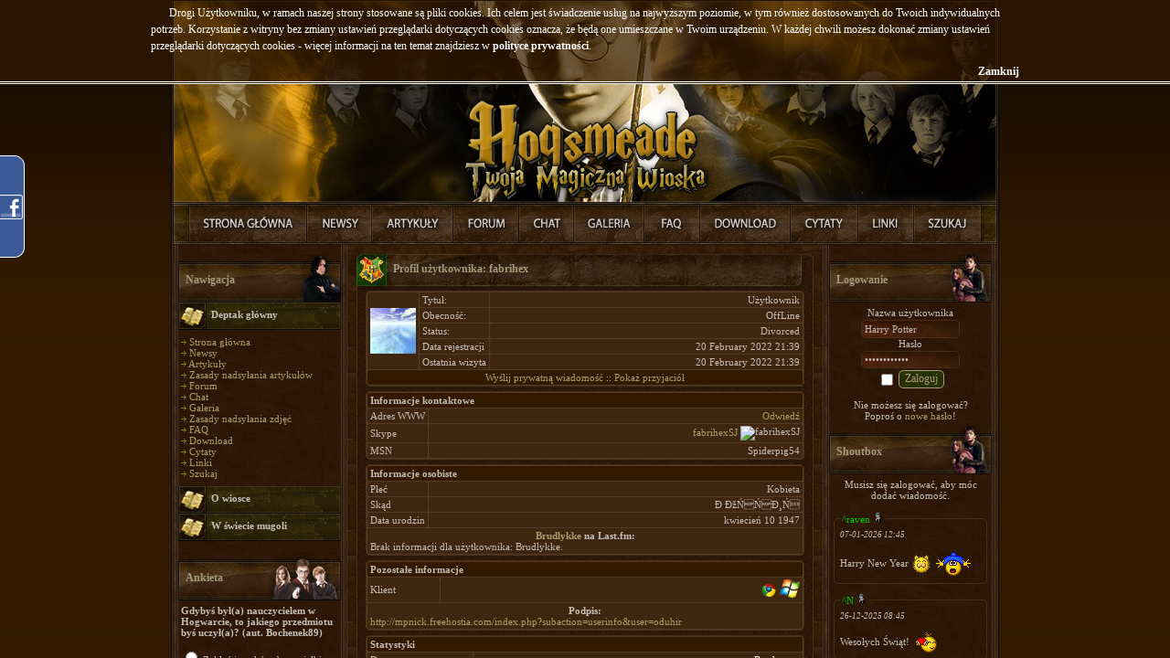

--- FILE ---
content_type: text/html; charset=iso-8859-2
request_url: http://hogsmeade.pl/profile.php?lookup=67157
body_size: 10274
content:
<!DOCTYPE html PUBLIC '-//W3C//DTD XHTML 1.0 Transitional//EN' 'http://www.w3.org/TR/xhtml1/DTD/xhtml1-transitional.dtd'>
<html xmlns='http://www.w3.org/1999/xhtml'
	xmlns:fb='http://ogp.me/ns/fb#'
	xml:lang='pl'
	lang='pl'>
<head>
<title>Profil użytkownika: fabrihex - Harry Potter - Hogsmeade, Twoja Magiczna Wioska</title>
<meta http-equiv='pragma' content='no-cache' />
<meta http-equiv='content-type' content='text/html; charset=iso-8859-2' />
<meta http-equiv='content-language' content='pl' />
<meta name='description' content='Jeden z najlepszych polskich serwisów poświęconych wszelkim przejawom Potteromanii, tworzony przez ludzi zauroczonych powieścią J.K. Rowling o młodym czarodzieju, Harrym Potterze. Istnieje po to by dać fanom możliwość wypowiadania się i poczucie wspólnoty, oraz informować ich o wszelkich nowościach związanych z Harrym.' />
<meta name='keywords' content='harry potter, zakon feniksa, deathly hallows, książę półkrwi, więzień azkabanu, czara ognia, kamień filozoficzny, filozoficzny, komnata tajemic, hogsmeade, hogwart, daniel radcliffe, emma watson, rupert grint, artykuły, forum, galeria, filmy, gry, książki, 7, tom, część,' />
<meta name='verify-v1' content='lrRXSS0/fWd+ncr+SzSxxeg73zxVIFVNtVjmhkVAjtY=' />
<meta name='robots' content='INDEX,FOLLOW' />
<meta name='robots' content='ARCHIVE' />
<meta name='revisit-after' content='1 Day' />
<meta name='distribution' content='Global' />
<meta name='rating' content='General' />
<meta name='resource-type' content='document' />
<meta property="og:title" content="Profil użytkownika: fabrihex - Harry Potter - Hogsmeade, Twoja Magiczna Wioska" />
<meta property="og:type" content="book" />
<meta property="og:url" content="http://hogsmeade.pl/profile.php?lookup=67157" />
<meta property="og:image" content="http://hogsmeade.pl/images/og.png"/>
<meta property="og:site_name" content="Hogsmeade"/>
<meta property="og:app_id" content="337792433684"/>
<link rel='stylesheet' href='themes/Hogsmeade/styles.css' type='text/css' media='screen' />
<link type='text/css' rel='stylesheet' media='all' href='includes/chat/chat.css' />
<link type='text/css' rel='stylesheet' media='all' href='includes/chat/screen.css' />
<!--[if lte IE 7]>
<link type='text/css' rel='stylesheet' media='all' href='includes/chat/screen_ie.css' />
<![endif]-->
<link rel='shortcut icon' href='images/favicon.ico' type='image/x-icon' />
<link rel='icon' href='images/favicon.ico' type='image/x-icon' />
<link rel='alternate' type='application/rss+xml' title='RSS' href='feed.php' />

<script type="text/javascript" src="includes/jquery.min.js"></script>
<script type="text/javascript" src="includes/chili-1.7.pack.js"></script>
<script type="text/javascript" src="includes/jquery.lightbox/scripts/jquery.lightbox.min.js"></script>
<script type="text/javascript" src="includes/jquery.easing.js"></script>
<script type="text/javascript" src="includes/jquery.dimensions.js"></script>
<script type="text/javascript" src="includes/jquery.accordion.js"></script>
<script type="text/javascript" src="includes/jquery.cookie.js"></script>
<script type="text/javascript">
var path = "";
if(jQuery.browser.mozilla || jQuery.browser.opera) {
	document.write("<link rel=\"stylesheet\" href=\"themes/Hogsmeade/mozfix.css\" type=\"text/css\" media=\"screen\" />");
}

var locale = {};
locale.input = "Harry Potter";

locale.notification = {};
locale.notification.denied = "Niestety Twoja przegljądarka nie jest kompatybilna z systemem powiadomień.";
locale.notification.error = "Powiadomienia zostały zablokowane w Twojej przeglądarce\nnależy je odblokować manualnie w ustawieniach.";
locale.notification.addon = "Aby móc korzystsać z powiadomień w Twojej przeglądarce\nmusisz pobrać odpowiedni dodatek.\n\nKliknij OK, aby przejść do strony instalacji dodatku.";

locale.refresh = {};
locale.refresh.error = "Błąd odświeżania";

locale.lightbox = {};
locale.lightbox.image = "Zdjęcie";
locale.lightbox.of = "z";
locale.lightbox.close = "Zamknij";
locale.lightbox.closeInfo = "Możesz również kliknąć gdziekolwiek poza obrazkiem by zamknąć to okno.";
locale.lightbox.download = "Pokaż";

locale.status = {};
locale.status.saved = "Zapisano."
locale.status.saving = "Zapisywanie...";

locale.shoutbox = {};
locale.shoutbox.clear = "Wyczyść";
locale.shoutbox.cancel = "Anuluj";
locale.shoutbox.notification = "pisze";

locale.shoutbox.confirm = {}
locale.shoutbox.confirm.delete = "Czy na pewno chcesz usunąć tą wiadomość?";
locale.shoutbox.confirm.ban = "Czy na pewno chcesz zbanować tego użytkownika?";
locale.shoutbox.confirm.unban = "Czy na pewno chcesz odbanować tego użytkownika?";

locale.shoutbox.error = {};
locale.shoutbox.error.message = "Nie wpisano wiadomości!";
locale.shoutbox.error.nick = "Nie wpisano nicku!";
locale.shoutbox.error.both = "Nie wpisano nicku i wiadomości!";
locale.shoutbox.error.generic = "Bďż˝ďż˝d dodawania";

var refresh = {};

refresh.shoutbox = "infusions/shoutbox_panel/shoutbox_result.php";
refresh.onlineList = "infusions/online_users_panel/online_users_result.php";
refresh.friendList = "infusions/user_info_panel/user_info_result.php";
refresh.threads = "infusions/forum_threads_list_panel/forum_threads_list_result.php";

refresh.timeout = {};
refresh.timeout.shoutbox = 30000;
refresh.timeout.onlineList = 90000;
refresh.timeout.friendList = ( refresh.timeout.onlineList / 3 );

refresh.data = {};
refresh.data.shoutbox = -1;

refresh.force = {};
refresh.force.shoutbox = false;

refresh.user = 0;
</script><script type="text/javascript" src="includes/jquery.onload.js"></script>
<script type="text/javascript" src="includes/advertisment.js"></script>
<script type="text/javascript" src="includes/cookies.js"></script>
<script type="text/javascript" src="includes/jscript.js"></script>
<script type="text/javascript" src="includes/player.js"></script>
</head>
<body>
<div id="fb-root"></div>
<script type="text/javascript"><!--
	var _gaq = _gaq || [];
	_gaq.push(['_setAccount', 'UA-7554140-2']);
	_gaq.push(['_setDomainName', '.hogsmeade.pl']);
	_gaq.push(['_trackPageview']);

	window.fbAsyncInit = function() {
		FB.init({
			appId	: '124609867737303',
			status	: true, 
			cookie	: true,
			xfbml	: true,
			oauth	: true
		});
	};

	(function() {
		var ga = document.createElement('script'); ga.type = 'text/javascript'; ga.async = true;
		ga.src = 'http://google-analytics.com/ga.js';
		var s = document.getElementsByTagName('script')[0]; s.parentNode.insertBefore(ga, s);

		var js = document.createElement('script'); js.type = 'text/javascript'; js.async = true; js.id = 'facebook-jssdk';
		js.src = 'http://connect.facebook.net/pl_PL/all.js';
		s = document.getElementsByTagName('script')[0]; s.parentNode.insertBefore(js, s);
	})();
--></script>
<div id="wrapper">
	<div class="facebook">
		<div style="color:white; padding:10px 35px 0 5px;">
			<div style="background-color:white; width:190px;">
				<fb:like-box href="http://www.facebook.com/HogsmeadePL" width="190" height="355" connections="12" show_faces="true" stream="false" header="false"></fb:like-box>
			</div>
			<div style="font-size:8px; padding-left:10px"><a href="https://www.facebook.com/HogsmeadePL">Hogsmeade.pl</a> na Facebook</div>
		</div>
	</div><table cellspacing='0' cellpadding='0' width='906' class='center outer-border'>
<tr>
<td>
<table cellpadding='0' cellspacing='0' width='100%'>
<tr>
<td class='header' valign='top'>
<img src="themes/Hogsmeade/images/blank.gif" width="904" height="220" usemap="#map" />
<map name='map' id='map'>
<area shape='rect' coords='0,0,904,220' href='http://hogsmeade.pl/' alt='Harry Potter - Hogsmeade, Twoja Magiczna Wioska' />
</map>
</td>
</tr>
<tr>
<td><a href="index.php" title="Strona Główna" onmouseover="h_1.src='themes/Hogsmeade/images/naglowek/mouseover/link1.jpg'" onmouseout="h_1.src='themes/Hogsmeade/images/naglowek/link1.jpg'"><img src="themes/Hogsmeade/images/naglowek/link1.jpg" name="h_1" alt="Strona Główna" /></a><a href="news.php" title="Nowości" onmouseover="h_2.src='themes/Hogsmeade/images/naglowek/mouseover/link2.jpg'" onmouseout="h_2.src='themes/Hogsmeade/images/naglowek/link2.jpg'"><img src="themes/Hogsmeade/images/naglowek/link2.jpg" name="h_2" alt="Nowości" /></a><a href="articles.php" title="Artykuły" onmouseover="h_3.src='themes/Hogsmeade/images/naglowek/mouseover/link3.jpg'" onmouseout="h_3.src='themes/Hogsmeade/images/naglowek/link3.jpg'"><img src="themes/Hogsmeade/images/naglowek/link3.jpg" name="h_3" alt="Artykuły" /></a><a href="forum/index.php" title="Forum" onmouseover="h_4.src='themes/Hogsmeade/images/naglowek/mouseover/link4.jpg'" onmouseout="h_4.src='themes/Hogsmeade/images/naglowek/link4.jpg'"><img src="themes/Hogsmeade/images/naglowek/link4.jpg" name="h_4" alt="Forum" /></a><a href="chat.php" title="Chat" onmouseover="h_5.src='themes/Hogsmeade/images/naglowek/mouseover/link5.jpg'" onmouseout="h_5.src='themes/Hogsmeade/images/naglowek/link5.jpg'"><img src="themes/Hogsmeade/images/naglowek/link5.jpg" name="h_5" alt="Chat" /></a><a href="photogallery.php" title="Galeria" onmouseover="h_6.src='themes/Hogsmeade/images/naglowek/mouseover/link6.jpg'" onmouseout="h_6.src='themes/Hogsmeade/images/naglowek/link6.jpg'"><img src="themes/Hogsmeade/images/naglowek/link6.jpg" name="h_6" alt="Galeria" /></a><a href="faq.php" title="FAQ" onmouseover="h_10.src='themes/Hogsmeade/images/naglowek/mouseover/link10.jpg'" onmouseout="h_10.src='themes/Hogsmeade/images/naglowek/link10.jpg'"><img src="themes/Hogsmeade/images/naglowek/link10.jpg" name="h_10" alt="FAQ" /></a><a href="downloads.php" title="Download" onmouseover="h_7.src='themes/Hogsmeade/images/naglowek/mouseover/link7.jpg'" onmouseout="h_7.src='themes/Hogsmeade/images/naglowek/link7.jpg'"><img src="themes/Hogsmeade/images/naglowek/link7.jpg" name="h_7" alt="Download" /></a><a href="quotes.php" title="Cytaty" onmouseover="h_8.src='themes/Hogsmeade/images/naglowek/mouseover/link8.jpg'" onmouseout="h_8.src='themes/Hogsmeade/images/naglowek/link8.jpg'"><img src="themes/Hogsmeade/images/naglowek/link8.jpg" name="h_8" alt="Cytaty" /></a><a href="weblinks.php" title="Linki" onmouseover="h_9.src='themes/Hogsmeade/images/naglowek/mouseover/link9.jpg'" onmouseout="h_9.src='themes/Hogsmeade/images/naglowek/link9.jpg'"><img src="themes/Hogsmeade/images/naglowek/link9.jpg" name="h_9" alt="Linki" /></a><a href="search.php" title="Szukaj" onmouseover="h_11.src='themes/Hogsmeade/images/naglowek/mouseover/link11.jpg'" onmouseout="h_11.src='themes/Hogsmeade/images/naglowek/link11.jpg'"><img src="themes/Hogsmeade/images/naglowek/link11.jpg" name="h_11" alt="Szukaj" /></a></td>
</tr>
</table>
<table cellpadding='0' cellspacing='0' width='100%' class='side-both'>
<tr>
<td class='side-border-left' valign='top'><table cellpadding='0' cellspacing='0' width='100%' id='belka_1'>
<tr>
<td class='scapmain scap4'>
Nawigacja</td>
</tr>
<tr>
<td class='side-body'>
<div id='Navigation'>
<div class='side-label nav-label'>Deptak główny</div>
<ul>
<li><img src='themes/Hogsmeade/images/bullet.gif' alt='&raquo;' style='padding-bottom: 1px;' /> <a href='index.php' class='side'>Strona główna</a></li>
<li><img src='themes/Hogsmeade/images/bullet.gif' alt='&raquo;' style='padding-bottom: 1px;' /> <a href='news.php' class='side'>Newsy</a></li>
<li><img src='themes/Hogsmeade/images/bullet.gif' alt='&raquo;' style='padding-bottom: 1px;' /> <a href='articles.php' class='side'>Artykuły</a></li>
<li><img src='themes/Hogsmeade/images/bullet.gif' alt='&raquo;' style='padding-bottom: 1px;' /> <a href='viewpage.php?page_id=22' class='side'>Zasady nadsyłania artykułów</a></li>
<li><img src='themes/Hogsmeade/images/bullet.gif' alt='&raquo;' style='padding-bottom: 1px;' /> <a href='forum/index.php' class='side'>Forum</a></li>
<li><img src='themes/Hogsmeade/images/bullet.gif' alt='&raquo;' style='padding-bottom: 1px;' /> <a href='chat.php' class='side'>Chat</a></li>
<li><img src='themes/Hogsmeade/images/bullet.gif' alt='&raquo;' style='padding-bottom: 1px;' /> <a href='photogallery.php' class='side'>Galeria</a></li>
<li><img src='themes/Hogsmeade/images/bullet.gif' alt='&raquo;' style='padding-bottom: 1px;' /> <a href='viewpage.php?page_id=21' class='side'>Zasady nadsyłania zdjęć</a></li>
<li><img src='themes/Hogsmeade/images/bullet.gif' alt='&raquo;' style='padding-bottom: 1px;' /> <a href='faq.php' class='side'>FAQ</a></li>
<li><img src='themes/Hogsmeade/images/bullet.gif' alt='&raquo;' style='padding-bottom: 1px;' /> <a href='downloads.php' class='side'>Download</a></li>
<li><img src='themes/Hogsmeade/images/bullet.gif' alt='&raquo;' style='padding-bottom: 1px;' /> <a href='quotes.php' class='side'>Cytaty</a></li>
<li><img src='themes/Hogsmeade/images/bullet.gif' alt='&raquo;' style='padding-bottom: 1px;' /> <a href='weblinks.php' class='side'>Linki</a></li>
<li><img src='themes/Hogsmeade/images/bullet.gif' alt='&raquo;' style='padding-bottom: 1px;' /> <a href='search.php' class='side'>Szukaj</a></li>
</ul>
<div class='side-label'>O wiosce</div>
<ul>
<li><img src='themes/Hogsmeade/images/bullet.gif' alt='&raquo;' style='padding-bottom: 1px;' /> <a href='viewpage.php?page_id=1' class='side'>Regulamin</a></li>
<li><img src='themes/Hogsmeade/images/bullet.gif' alt='&raquo;' style='padding-bottom: 1px;' /> <a href='blog.php?readmore=13' class='side'>Odpracowywanie ostrzeżeń</a></li>
<li><img src='themes/Hogsmeade/images/bullet.gif' alt='&raquo;' style='padding-bottom: 1px;' /> <a href='team.php' class='side'>Redakcja</a></li>
<li><img src='themes/Hogsmeade/images/bullet.gif' alt='&raquo;' style='padding-bottom: 1px;' /> <a href='rangs.php' class='side'>Rangi</a></li>
<li><img src='themes/Hogsmeade/images/bullet.gif' alt='&raquo;' style='padding-bottom: 1px;' /> <a href='members.php' class='side'>Lista użytkowników</a></li>
<li><img src='themes/Hogsmeade/images/bullet.gif' alt='&raquo;' style='padding-bottom: 1px;' /> <a href='members.php?show=top' class='side'>Ranking użytkowników</a></li>
<li><img src='themes/Hogsmeade/images/bullet.gif' alt='&raquo;' style='padding-bottom: 1px;' /> <a href='hat.php' class='side'>Tiara przydziału</a></li>
<li><img src='themes/Hogsmeade/images/bullet.gif' alt='&raquo;' style='padding-bottom: 1px;' /> <a href='house.php' class='side'>Domy</a></li>
<li><img src='themes/Hogsmeade/images/bullet.gif' alt='&raquo;' style='padding-bottom: 1px;' /> <a href='viewpage.php?page_id=5' class='side'>Statystyki</a></li>
<li><img src='themes/Hogsmeade/images/bullet.gif' alt='&raquo;' style='padding-bottom: 1px;' /> <a href='viewpage.php?page_id=16' class='side'>Reklama na Hogsmeade</a></li>
<li><img src='themes/Hogsmeade/images/bullet.gif' alt='&raquo;' style='padding-bottom: 1px;' /> <a href='contact.php' class='side'>Napisz do nas!</a></li>
</ul>
<div class='side-label'>W świecie mugoli</div>
<ul>
<li><img src='themes/Hogsmeade/images/bullet.gif' alt='&raquo;' style='padding-bottom: 1px;' /> <a href='viewpage.php?page_id=4' class='side'>Minicity</a></li>
<li><img src='themes/Hogsmeade/images/bullet.gif' alt='&raquo;' style='padding-bottom: 1px;' /> <a href='http://lastfm.pl/group/Hogsmeade' target='_blank' class='side'>Grupa Last.fm</a></li>
<li><img src='themes/Hogsmeade/images/bullet.gif' alt='&raquo;' style='padding-bottom: 1px;' /> <a href="https://www.facebook.com/HogsmeadePL" target='_blank' class='side'>Hogsbook</a></li>
<li><img src='themes/Hogsmeade/images/bullet.gif' alt='&raquo;' style='padding-bottom: 1px;' /> <a href='http://hogsmeade.soup.io' target='_blank' class='side'>Kociołek Hogsmeade</a></li>
</ul>
</div>
</td>
</tr>
</table>
<table cellpadding='0' cellspacing='0' width='100%' id='belka_2'>
<tr>
<td class='scapmain scap1'>
Ankieta</td>
</tr>
<tr>
<td class='side-body'>
<div id='vote_box'>
<strong>Gdybyś był(a) nauczycielem w Hogwarcie, to jakiego przedmiotu byś uczył(a)? (aut. Bochenek89)</strong><br /><br />
<label><input type='radio' class='vote_option' value='0' /> Zaklęć i uroków, bo uwielbiam wymachiwać różdżką, to podstawa magii</label><br /><br />
<label><input type='radio' class='vote_option' value='1' /> Transmutacji, bo zmienianie rzeczy w coś innego jest fascynujące</label><br /><br />
<label><input type='radio' class='vote_option' value='2' /> Eliksirów, bo mieszanie składników w kociołkach to sztuka, którą potrafi niewielu!</label><br /><br />
<label><input type='radio' class='vote_option' value='3' /> Zielarstwa, bo mam dryg do natury</label><br /><br />
<label><input type='radio' class='vote_option' value='4' /> Obrony przed czarna magią, bo umiejętność ochrony przed niebezpieczeństwem jest najważniejsza</label><br /><br />
<label><input type='radio' class='vote_option' value='5' /> Opieki nad magicznymi stworzeniami, bo kocham wszelkie zwierzątka</label><br /><br />
<label><input type='radio' class='vote_option' value='6' /> Wróżbiarstwa, bo mam mocno rozwinięte wewnętrzne oko</label><br /><br />
<label><input type='radio' class='vote_option' value='7' /> Historii magii, bo z minionych zdarzeń można się tyle dowiedzieć</label><br /><br />
<label><input type='radio' class='vote_option' value='8' /> Latania na miotłach, bo mam smykałkę do sportu</label><br /><br />
<label><input type='radio' class='vote_option' value='9' /> Mugoloznawstwa, bo niemagiczny świat również jest ciekawy</label><br /><br />
<div style='text-align:center'>
<input type='hidden' id='vote_poll' value='35' />
Musisz się zalogować, aby móc zagłosować.</div>
</div>
</td>
</tr>
</table>
<table cellpadding='0' cellspacing='0' width='100%' id='belka_3'>
<tr>
<td class='scapmain scap3'>
Ostatnie artykuły</td>
</tr>
<tr>
<td class='side-body'>
<img src='themes/Hogsmeade/images/bullet.gif' alt='&raquo;' style='padding-bottom: 1px;' /> <a id="Article" rel="Article579" class="shclick" title='Przedmioty magiczne, z którymi się jeszcze nie spotkaliście cz.3' class='side'>Przedmioty magiczne,...</a><br />
<div id="Article579" style="display:none;">
<hr class="side-hr" />
<p align="center"><b>Opis</b>:</p>
Przedmioty magiczne, z którymi się jeszcze nie spotkaliście cz.3<br />
<br />
<p align="center"><a href="articles.php?article_id=579">&raquo; Czytaj... &laquo;</a></p>
<hr class="side-hr" />
</div>
<img src='themes/Hogsmeade/images/bullet.gif' alt='&raquo;' style='padding-bottom: 1px;' /> <a id="Article" rel="Article578" class="shclick" title='PotterCon subiektywnie, czyli Newswoman w akcji' class='side'>PotterCon subiektywn...</a><br />
<div id="Article578" style="display:none;">
<hr class="side-hr" />
<p align="center"><b>Opis</b>:</p>
Relacja z pierwszego w Polsce konwentu &quot;Harry&#39;ego Pottera&quot;, który odbył się w Bydgoszczy w dniach 1-2 sierpnia 2015 roku<br />
<br />
<p align="center"><a href="articles.php?article_id=578">&raquo; Czytaj... &laquo;</a></p>
<hr class="side-hr" />
</div>
<img src='themes/Hogsmeade/images/bullet.gif' alt='&raquo;' style='padding-bottom: 1px;' /> <a id="Article" rel="Article576" class="shclick" title='Czarodziej nie wielbłąd, napić się musi&#8230;' class='side'>Czarodziej nie wielb...</a><br />
<div id="Article576" style="display:none;">
<hr class="side-hr" />
<p align="center"><b>Opis</b>:</p>
Artykuł o alkoholowych predyspozycjach poszczególnych bohaterów serii HP. Mowa także w dużym stopniu o uzależnieniu od wysokoprocentowych trunków. <br />
<br />
<p align="center"><a href="articles.php?article_id=576">&raquo; Czytaj... &laquo;</a></p>
<hr class="side-hr" />
</div>
<img src='themes/Hogsmeade/images/bullet.gif' alt='&raquo;' style='padding-bottom: 1px;' /> <a id="Article" rel="Article575" class="shclick" title='Koty' class='side'>Koty</a><br />
<div id="Article575" style="display:none;">
<hr class="side-hr" />
<p align="center"><b>Opis</b>:</p>
Krótko o kotach ogólnie i o kotach w serii &quot;Harry Potter&quot;<br />
<br />
<p align="center"><a href="articles.php?article_id=575">&raquo; Czytaj... &laquo;</a></p>
<hr class="side-hr" />
</div>
<img src='themes/Hogsmeade/images/bullet.gif' alt='&raquo;' style='padding-bottom: 1px;' /> <a id="Article" rel="Article574" class="shclick" title='HP i Kamień Filozoficzny' class='side'>HP i Kamień Filozofi...</a><br />
<div id="Article574" style="display:none;">
<hr class="side-hr" />
<p align="center"><b>Opis</b>:</p>
Nowe informacje ujawnione przez J.K. Rowling na portalu Pottermore na temat wszystkich tych elementów magicznego świata, które związane są z Hogwartem.<br />
<br />
<p align="center"><a href="articles.php?article_id=574">&raquo; Czytaj... &laquo;</a></p>
<hr class="side-hr" />
</div>
</td>
</tr>
</table>
<table cellpadding='0' cellspacing='0' width='100%' id='belka_4'>
<tr>
<td class='scapmain scap5'>
Losowy cytat</td>
</tr>
<tr>
<td class='side-body'>
<img src="themes/Hogsmeade/images/side_off.jpg" id="prebox" rel="box_quote" class='side-coll-img quote-panel' style='cursor:pointer;' />
<div class="side-coll quote-panel" title="Z okładki">Z okładki</div>
<div id="box_quote">
<div style="font-weight: bold; text-align: center;">Z okładki</div>
<i>Jeśli sądzisz, że w dobie komputerów sztuka czytania zanikła, zwłaszcza wśród dzieci, to niezawodny znak, że jesteś MUGOLEM!  ;]</i><hr class="side-hr" />
</div>
<div align="center">[<a href="quotes.php">Więcej cytatów</a>]<br />
[<a href="quotes.php?cat_id=2#49">...Z tej kategorii</a>]</div>
</td>
</tr>
</table>
</td><td class='main-bg' valign='top'><a id='content' name='content'></a>
<table cellpadding='0' cellspacing='0' width='100%'>
<tr>
<td class='capmain'>
Profil użytkownika: fabrihex</td>
</tr>
<tr>
<td class='main-body'>
<table cellpadding='0' cellspacing='1' width='480' class='tbl-border center'>
<tr>
<td rowspan='5' width='1%' class='tbl'><img src='images/avatars/90[67157].gif' alt='' /></td>
<td width='1%' class='tbl1' style='white-space:nowrap'>Tytuł:</td>
<td align='right' class='tbl1'>Użytkownik</td>
</tr>
<tr>
<td width='1%' class='tbl1' style='white-space:nowrap'>Obecność:</td>
<td align='right' class='tbl1'>OffLine</td>
</tr>
<tr>
<td width='1%' class='tbl1' style='white-space:nowrap'>Status:</td>
<td align='right' class='tbl1'>Divorced</td>
</tr>
<tr>
<td width='1%' class='tbl1' style='white-space:nowrap'>Data rejestracji</td>
<td align='right' class='tbl1'>20 February 2022 21:39</td>
</tr>
<tr>
<td width='1%' class='tbl1' style='white-space:nowrap'>Ostatnia wizyta</td>
<td align='right' class='tbl1'>20 February 2022 21:39</td>
</tr>
<tr>
<td colspan='3' class='tbl2' style='text-align:center;white-space:nowrap'>
<a href='messages.php?msg_send=67157' title='Wyślij prywatną wiadomość'>Wyślij prywatną wiadomość</a> :: <a href="profile.php?lookup=67157&amp;show=friends">Pokaż przyjaciół</a>
</td>
</tr>
</table>
<div style='margin:5px'></div>
<div style='margin:5px'></div>
<table cellpadding='0' cellspacing='1' width='480' class='tbl-border center'>
<tr>
<td colspan='2' class='tbl2'><strong>Informacje kontaktowe</strong></td>
</tr>
<tr>
<td width='1%' class='tbl1' style='white-space:nowrap'>Adres WWW</td>
<td align='right' class='tbl1'><a href='http://www.epagneul.ru/member.php?u=13975' title='http://www.epagneul.ru/member.php?u=13975' target='_blank'>Odwiedź</a>
</td>
</tr>
<tr>
<td width='1%' class='tbl1' style='white-space:nowrap'>Skype</td>
<td align='right' class='tbl1'><a href='callto://fabrihexSJ' title='Skype fabrihexSJ'>fabrihexSJ</a>&nbsp;<img style='vertical-align:middle;border:none' src="https://mystatus.skype.com/smallicon/fabrihexSJ" alt='fabrihexSJ' /></td>
</tr>
<tr>
<td width='1%' class='tbl1' style='white-space:nowrap'>MSN</td>
<td align='right' class='tbl1'>Spiderpig54</td>
</tr>
</table>
<div style='margin:5px'></div>
<table cellpadding='0' cellspacing='1' width='480' class='tbl-border center'>
<tr>
<td colspan='2' class='tbl2'><strong>Informacje osobiste</strong></td>
</tr>
<tr>
<td width='1%' class='tbl1' style='white-space:nowrap'>Płeć</td>
<td align='right' class='tbl1'>Kobieta</td>
</tr>
<tr>
<td width='1%' class='tbl1' style='white-space:nowrap'>Skąd</td>
<td align='right' class='tbl1'>Đ ĐžŃŃĐ¸Ń</td>
</tr>
<tr>
<td width='1%' class='tbl1' style='white-space:nowrap'>Data urodzin</td>
<td align='right' class='tbl1'>kwiecień 10 1947</td>
</tr>
<tr>
<td width='1%' class='tbl1' colspan='2'>
<div style='text-align: center; font-weight: bold;'><a href='http://lastfm.pl/user/Brudlykke' target='_blank'>Brudlykke</a> na Last.fm:</div>
Brak informacji dla użytkownika: Brudlykke.</td>
</tr>
</table>
<div style='margin:5px'></div>
<table cellpadding='0' cellspacing='1' width='480' class='tbl-border center'>
<tr>
<td colspan='2' class='tbl2'><strong>Pozostałe informacje</strong></td>
</tr>
<tr>
<td width='1%' class='tbl1' style='white-space:nowrap'>Klient</td>
<td align='right' class='tbl1'><img src="images/useragent/icon_chrome.png" title="Chrome 90.0.4430.85" /> <img src="images/useragent/icon_win_7.png" title="Windows 7" /></td>
</tr>
<tr>
<td width='1%' class='tbl1' colspan='2'><div style='text-align: center; font-weight: bold;'>Podpis:</div>
<a href='http://mpnick.freehostia.com/index.php?subaction=userinfo&user=oduhir' target='_blank' title='http://mpnick.freehostia.com/index.php?subaction=userinfo&user=oduhir'>http://mpnick.freehostia.com/index.php?subaction=userinfo&user=oduhir</a></td>
</tr>
</table>
<div style='margin:5px'></div>
<table cellpadding='0' cellspacing='1' width='480' class='tbl-border center'>
<tr>
<td colspan='2' class='tbl2'><strong>Statystyki</strong></td>
</tr>
<tr>
<td width='1%' class='tbl1' style='white-space:nowrap'>Dom</td>
<td align='right' class='tbl1'><span style="color: white;">Bezdomny</span></td>
</tr>
<tr>
<td width='1%' class='tbl1' style='white-space:nowrap'>Ranga</td>
<td align='right' class='tbl1'>Mugol</td>
</tr>
<tr>
<td width='1%' class='tbl1' style='white-space:nowrap'>Punkty</td>
<td align='right' class='tbl1'>0</td>
</tr>
<tr>
<td width='1%' class='tbl1' style='white-space:nowrap'>Nadesłanych newsów</td>
<td align='right' class='tbl1'>0</td>
</tr>
<tr>
<td width='1%' class='tbl1' style='white-space:nowrap'>Nadesłanych artykułów</td>
<td align='right' class='tbl1'>0</td>
</tr>
<tr>
<td width='1%' class='tbl1' style='white-space:nowrap'>Nadesłanych zdjęć</td>
<td align='right' class='tbl1'>0</td>
</tr>
<tr>
<td width='1%' class='tbl1' style='white-space:nowrap'>Nadesłanych plików</td>
<td align='right' class='tbl1'>0</td>
</tr>
<tr>
<td width='1%' class='tbl1' style='white-space:nowrap'>Nadesłanych cytatów</td>
<td align='right' class='tbl1'>0</td>
</tr>
<tr>
<td width='1%' class='tbl1' style='white-space:nowrap'>Nadesłanych linków</td>
<td align='right' class='tbl1'>0</td>
</tr>
<tr>
<td width='1%' class='tbl1' style='white-space:nowrap'>Tematów na forum</td>
<td align='right' class='tbl1'>0</td>
</tr>
<tr>
<td width='1%' class='tbl1' style='white-space:nowrap'>Postów na forum</td>
<td align='right' class='tbl1'>0</td>
</tr>
<tr>
<td width='1%' class='tbl1' style='white-space:nowrap'>Postów w shoutboksie</td>
<td align='right' class='tbl1'>0</td>
</tr>
<tr>
<td width='1%' class='tbl1' style='white-space:nowrap'>Komentarzy</td>
<td align='right' class='tbl1'>0</td>
</tr>
<tr>
<td width='1%' class='tbl1' style='white-space:nowrap'>Oceny</td>
<td align='right' class='tbl1'>
<b>Ogółem</b>: 0 (<a class="shclick" onclick="javascript:show_hide('Ratings_67157', 'RatingsMenu_67157', 'rozwiń', 'zwiń');" id="RatingsMenu_67157" class="small2">rozwiń</a>)<br />
<div id="Ratings_67157">
Wybitny: 0<br />
Powyżej oczekiwań: 0<br />
Zadowalający: 0<br />
Nędzny: 0<br />
Okropny: 0<br />
</div>
<script type="text/javascript">show_hide('Ratings_67157');</script>
</td>
</tr>
<tr>
<td width='1%' class='tbl1' style='white-space:nowrap'>Medale</td>
<td align='right' class='tbl1'><i>Brak</i></td>
</tr>
</table>
</td>
</tr>
<tr>
<td class='capmain-footer'>Harry Potter - Hogsmeade, Twoja Magiczna Wioska</td>
</tr>
</table>
</td><td class='side-border-right' valign='top'><table cellpadding='0' cellspacing='0' width='100%' id='belka_5'>
<tr>
<td class='scapmain scap6'>
Logowanie</td>
</tr>
<tr>
<td class='side-body'>
<div style='text-align:center'>
<form name='loginform' method='post' action='login.php?log=in'>
Nazwa użytkownika<br />
<input type='text' name='user_name' value='Harry Potter' class='textbox' style='width:100px' /><br />
Hasło<br />
<input type='password' name='user_pass' value='Harry Potter' class='textbox' style='width:100px' /><br />
<input type='checkbox' name='remember_me' value='y' title='Zapamiętaj mnie' style='vertical-align:middle;' />
<input type='submit' name='login' value='Zaloguj' class='button' /><br />
</form>
<br />
Nie możesz się zalogować?<br />
Poproś o <a href='lostpassword.php' class='side'>nowe hasło</a>!
</div>
</td>
</tr>
</table>
<table cellpadding='0' cellspacing='0' width='100%' id='belka_6'>
<tr>
<td class='scapmain scap6'>
Shoutbox</td>
</tr>
<tr>
<td class='side-body'>
<div style='text-align:center'>Musisz się zalogować, aby móc dodać wiadomość.</div>
<br />
<div id='shoutbox-ajax-status' style='text-align:center;display:none;'>&raquo; Odświeżanie... &laquo;</div>
<div id='shoutbox-ajax' style='width:auto;height:450px;overflow:auto;'>
<div>
<fieldset id='shout_310147' rel='13227' style='margin-bottom: 10px;'><legend style='padding: 0px 2px 0px 2px;'><a href="profile.php?lookup=13227" title="Status: troche sie swiat odletdesanszajnil" style="color: #00cc00;">^raven</a> <img src='themes/Hogsmeade/images/offline.png' alt='F' title='OffLine' />
</legend>
<span class='shoutboxdate'>07-01-2026 12:45</span><br />
<br /><div id='shoutbox_310147' style='display:none;'>Harry New Year :3:mag:</div><div class='shoutbox'>Harry New Year  <img src='images/smiley/miau.gif' alt='Kotecek' style='vertical-align: middle;' /> <img src='images/smiley/wizard.gif' alt='Czarodziej' style='vertical-align: middle;' /></div>
</fieldset>
<fieldset id='shout_310146' rel='4336' style='margin-bottom: 10px;'><legend style='padding: 0px 2px 0px 2px;'><a href="profile.php?lookup=4336" title="Status: Letnia zadyma w srodku zimy!" style="color: #00cc00;">^N</a> <img src='themes/Hogsmeade/images/offline.png' alt='F' title='OffLine' />
</legend>
<span class='shoutboxdate'>26-12-2025 08:45</span><br />
<br /><div id='shoutbox_310146' style='display:none;'>Wesołych Świąt! :heart:</div><div class='shoutbox'>Wesołych Świąt!  <img src='images/smiley/heart.gif' alt='Serce' style='vertical-align: middle;' /></div>
</fieldset>
<fieldset id='shout_310145' rel='76706' style='margin-bottom: 10px;'><legend style='padding: 0px 2px 0px 2px;'><a href="profile.php?lookup=76706" title="Status: Brak" style="color: #;">~Grande Rodent</a> <img src='themes/Hogsmeade/images/offline.png' alt='F' title='OffLine' />
</legend>
<span class='shoutboxdate'>14-09-2025 22:16</span><br />
<br /><div id='shoutbox_310145' style='display:none;'>Dzięki za linek, kiedyś pewnie wpadnę ;)</div><div class='shoutbox'>Dzięki za linek, kiedyś pewnie wpadnę  <img src='images/smiley/wink.gif' alt='Oczko' style='vertical-align: middle;' /></div>
</fieldset>
<fieldset id='shout_310144' rel='6763' style='margin-bottom: 10px;'><legend style='padding: 0px 2px 0px 2px;'><a href="profile.php?lookup=6763" title="Status: Pracujacy Student" style="color: #;">~wolverine</a> <img src='themes/Hogsmeade/images/offline.png' alt='F' title='OffLine' />
</legend>
<span class='shoutboxdate'>10-09-2025 11:11</span><br />
<br /><div id='shoutbox_310144' style='display:none;'>Discord hogsmeade: https://discord.gg/5dgsr4EwhW</div><div class='shoutbox'>Discord hogsmeade: https://discord.gg<br />/5dgsr4EwhW</div>
</fieldset>
<fieldset id='shout_310142' rel='6763' style='margin-bottom: 10px;'><legend style='padding: 0px 2px 0px 2px;'><a href="profile.php?lookup=6763" title="Status: Pracujacy Student" style="color: #;">~wolverine</a> <img src='themes/Hogsmeade/images/offline.png' alt='F' title='OffLine' />
</legend>
<span class='shoutboxdate'>04-09-2025 19:42</span><br />
<br /><div id='shoutbox_310142' style='display:none;'>:witch:</div><div class='shoutbox'> <img src='images/smiley/witch.gif' alt='Wiedźma' style='vertical-align: middle;' /></div>
</fieldset>
<fieldset id='shout_310140' rel='13227' style='margin-bottom: 10px;'><legend style='padding: 0px 2px 0px 2px;'><a href="profile.php?lookup=13227" title="Status: troche sie swiat odletdesanszajnil" style="color: #00cc00;">^raven</a> <img src='themes/Hogsmeade/images/offline.png' alt='F' title='OffLine' />
</legend>
<span class='shoutboxdate'>26-08-2025 00:43</span><br />
<br /><div id='shoutbox_310140' style='display:none;'>True :uhoh:</div><div class='shoutbox'>True  <img src='images/smiley/uhoh.gif' alt='Uh-oh!' style='vertical-align: middle;' /></div>
</fieldset>
<fieldset id='shout_310139' rel='127' style='margin-bottom: 10px;'><legend style='padding: 0px 2px 0px 2px;'><a href="profile.php?lookup=127" title="Status: Nie jem miesa, bo jestem feministka." style="color: #ff69b4;">#Ginny Evans</a> <img src='themes/Hogsmeade/images/offline.png' alt='F' title='OffLine' />
</legend>
<span class='shoutboxdate'>26-08-2025 00:41</span><br />
<br /><div id='shoutbox_310139' style='display:none;'>Troszeczke, ale i tak to byl poczatek konca</div><div class='shoutbox'>Troszeczke, ale i tak to byl poczatek konca</div>
</fieldset>
<fieldset id='shout_310138' rel='13227' style='margin-bottom: 10px;'><legend style='padding: 0px 2px 0px 2px;'><a href="profile.php?lookup=13227" title="Status: troche sie swiat odletdesanszajnil" style="color: #00cc00;">^raven</a> <img src='themes/Hogsmeade/images/offline.png' alt='F' title='OffLine' />
</legend>
<span class='shoutboxdate'>26-08-2025 00:26</span><br />
<br /><div id='shoutbox_310138' style='display:none;'>Mnie strzykalo juz wtedy, wiec to moglo byc nawet miesiac temu :] chociaz kojarzy mi sie, ze wtedy Hogs bylo w nieco jednak lepszej formie :hm:</div><div class='shoutbox'>Mnie strzykalo juz wtedy, wiec to moglo byc nawet miesiac temu  <img src='images/smiley/smiled.gif' alt='Wredny' style='vertical-align: middle;' /> chociaz kojarzy mi sie, ze wtedy Hogs bylo w nieco jednak lepszej formie  <img src='images/smiley/hm.gif' alt='Hm...' style='vertical-align: middle;' /></div>
</fieldset>
<fieldset id='shout_310137' rel='127' style='margin-bottom: 10px;'><legend style='padding: 0px 2px 0px 2px;'><a href="profile.php?lookup=127" title="Status: Nie jem miesa, bo jestem feministka." style="color: #ff69b4;">#Ginny Evans</a> <img src='themes/Hogsmeade/images/offline.png' alt='F' title='OffLine' />
</legend>
<span class='shoutboxdate'>26-08-2025 00:23</span><br />
<br /><div id='shoutbox_310137' style='display:none;'>Po strzykaniu w kregoslupie wnioskuje, ze nie :uhoh:</div><div class='shoutbox'>Po strzykaniu w kregoslupie wnioskuje, ze nie  <img src='images/smiley/uhoh.gif' alt='Uh-oh!' style='vertical-align: middle;' /></div>
</fieldset>
<fieldset id='shout_310136' rel='13227' style='margin-bottom: 10px;'><legend style='padding: 0px 2px 0px 2px;'><a href="profile.php?lookup=13227" title="Status: troche sie swiat odletdesanszajnil" style="color: #00cc00;">^raven</a> <img src='themes/Hogsmeade/images/offline.png' alt='F' title='OffLine' />
</legend>
<span class='shoutboxdate'>26-08-2025 00:20</span><br />
<br /><div id='shoutbox_310136' style='display:none;'>OMG, to nie było rok temu??!! :bigeek:</div><div class='shoutbox'>OMG, to nie było rok temu??!!  <img src='images/smiley/bigeek.gif' alt='Cooo' style='vertical-align: middle;' /></div>
</fieldset>
<fieldset id='shout_310135' rel='127' style='margin-bottom: 10px;'><legend style='padding: 0px 2px 0px 2px;'><a href="profile.php?lookup=127" title="Status: Nie jem miesa, bo jestem feministka." style="color: #ff69b4;">#Ginny Evans</a> <img src='themes/Hogsmeade/images/offline.png' alt='F' title='OffLine' />
</legend>
<span class='shoutboxdate'>26-08-2025 00:17</span><br />
<br /><div id='shoutbox_310135' style='display:none;'>jeszcze 2 lata i bedzie dekada od krakowskiego spotkania, moze z tej okazji uda sie powtorzyc x[b][/b]d</div><div class='shoutbox'>jeszcze 2 lata i bedzie dekada od krakowskiego spotkania, moze z tej okazji uda sie powtorzyc x<strong></strong>d</div>
</fieldset>
<fieldset id='shout_310134' rel='13227' style='margin-bottom: 10px;'><legend style='padding: 0px 2px 0px 2px;'><a href="profile.php?lookup=13227" title="Status: troche sie swiat odletdesanszajnil" style="color: #00cc00;">^raven</a> <img src='themes/Hogsmeade/images/offline.png' alt='F' title='OffLine' />
</legend>
<span class='shoutboxdate'>26-08-2025 00:12</span><br />
<br /><div id='shoutbox_310134' style='display:none;'>Przeciez nie powiem, ze moja :shy:</div><div class='shoutbox'>Przeciez nie powiem, ze moja  <img src='images/smiley/shy.gif' alt='Zawstydzony' style='vertical-align: middle;' /></div>
</fieldset>
<fieldset id='shout_310133' rel='127' style='margin-bottom: 10px;'><legend style='padding: 0px 2px 0px 2px;'><a href="profile.php?lookup=127" title="Status: Nie jem miesa, bo jestem feministka." style="color: #ff69b4;">#Ginny Evans</a> <img src='themes/Hogsmeade/images/offline.png' alt='F' title='OffLine' />
</legend>
<span class='shoutboxdate'>26-08-2025 00:09</span><br />
<br /><div id='shoutbox_310133' style='display:none;'>Ehe, najlepiej zwalic wszystko na biednego Eda</div><div class='shoutbox'>Ehe, najlepiej zwalic wszystko na biednego Eda</div>
</fieldset>
<fieldset id='shout_310132' rel='13227' style='margin-bottom: 10px;'><legend style='padding: 0px 2px 0px 2px;'><a href="profile.php?lookup=13227" title="Status: troche sie swiat odletdesanszajnil" style="color: #00cc00;">^raven</a> <img src='themes/Hogsmeade/images/offline.png' alt='F' title='OffLine' />
</legend>
<span class='shoutboxdate'>26-08-2025 00:07</span><br />
<br /><div id='shoutbox_310132' style='display:none;'>Nie wiem, moze Eda Sheerana? Gdyby nie stworzyl opcji odsprzedazy biletow za grosze, nie przyszloby mi do glowy, zeby tam jechac i temat spotkania by sie nie pojawil?</div><div class='shoutbox'>Nie wiem, moze Eda Sheerana? Gdyby nie stworzyl opcji odsprzedazy biletow za grosze, nie przyszloby mi do glowy, zeby tam jechac i temat spotkania by sie nie pojawil?</div>
</fieldset>
<fieldset id='shout_310131' rel='127' style='margin-bottom: 10px;'><legend style='padding: 0px 2px 0px 2px;'><a href="profile.php?lookup=127" title="Status: Nie jem miesa, bo jestem feministka." style="color: #ff69b4;">#Ginny Evans</a> <img src='themes/Hogsmeade/images/offline.png' alt='F' title='OffLine' />
</legend>
<span class='shoutboxdate'>26-08-2025 00:03</span><br />
<br /><div id='shoutbox_310131' style='display:none;'>ciekawe czyja to wina</div><div class='shoutbox'>ciekawe czyja to wina</div>
</fieldset>
<fieldset id='shout_310130' rel='13227' style='margin-bottom: 10px;'><legend style='padding: 0px 2px 0px 2px;'><a href="profile.php?lookup=13227" title="Status: troche sie swiat odletdesanszajnil" style="color: #00cc00;">^raven</a> <img src='themes/Hogsmeade/images/offline.png' alt='F' title='OffLine' />
</legend>
<span class='shoutboxdate'>26-08-2025 00:00</span><br />
<br /><div id='shoutbox_310130' style='display:none;'>To straszne, ale okazja na Ognista byla tydzien temu, epicko zmarnowana :no: :uhoh:</div><div class='shoutbox'>To straszne, ale okazja na Ognista byla tydzien temu, epicko zmarnowana  <img src='images/smiley/no.gif' alt='Niee' style='vertical-align: middle;' />  <img src='images/smiley/uhoh.gif' alt='Uh-oh!' style='vertical-align: middle;' /></div>
</fieldset>
<fieldset id='shout_310129' rel='127' style='margin-bottom: 10px;'><legend style='padding: 0px 2px 0px 2px;'><a href="profile.php?lookup=127" title="Status: Nie jem miesa, bo jestem feministka." style="color: #ff69b4;">#Ginny Evans</a> <img src='themes/Hogsmeade/images/offline.png' alt='F' title='OffLine' />
</legend>
<span class='shoutboxdate'>25-08-2025 23:59</span><br />
<br /><div id='shoutbox_310129' style='display:none;'>Dajesz, drugi raz takiej okazji nie bedzie B)</div><div class='shoutbox'>Dajesz, drugi raz takiej okazji nie bedzie  <img src='images/smiley/cool.gif' alt='Cool' style='vertical-align: middle;' /></div>
</fieldset>
<fieldset id='shout_310128' rel='13227' style='margin-bottom: 10px;'><legend style='padding: 0px 2px 0px 2px;'><a href="profile.php?lookup=13227" title="Status: troche sie swiat odletdesanszajnil" style="color: #00cc00;">^raven</a> <img src='themes/Hogsmeade/images/offline.png' alt='F' title='OffLine' />
</legend>
<span class='shoutboxdate'>25-08-2025 23:56</span><br />
<br /><div id='shoutbox_310128' style='display:none;'>Nie kus, bo tam przyjade :ninja:</div><div class='shoutbox'>Nie kus, bo tam przyjade  <img src='images/smiley/ninja.gif' alt='Ninja' style='vertical-align: middle;' /></div>
</fieldset>
<fieldset id='shout_310127' rel='127' style='margin-bottom: 10px;'><legend style='padding: 0px 2px 0px 2px;'><a href="profile.php?lookup=127" title="Status: Nie jem miesa, bo jestem feministka." style="color: #ff69b4;">#Ginny Evans</a> <img src='themes/Hogsmeade/images/offline.png' alt='F' title='OffLine' />
</legend>
<span class='shoutboxdate'>25-08-2025 23:55</span><br />
<br /><div id='shoutbox_310127' style='display:none;'>stawiam calemu hogs pierwsza kolejke</div><div class='shoutbox'>stawiam calemu hogs pierwsza kolejke</div>
</fieldset>
<fieldset id='shout_310126' rel='13227' style='margin-bottom: 10px;'><legend style='padding: 0px 2px 0px 2px;'><a href="profile.php?lookup=13227" title="Status: troche sie swiat odletdesanszajnil" style="color: #00cc00;">^raven</a> <img src='themes/Hogsmeade/images/offline.png' alt='F' title='OffLine' />
</legend>
<span class='shoutboxdate'>25-08-2025 23:53</span><br />
<br /><div id='shoutbox_310126' style='display:none;'>Od dzis mozesz pic Ognista Whisky Odgena :tooth:</div><div class='shoutbox'>Od dzis mozesz pic Ognista Whisky Odgena  <img src='images/smiley/tooth.gif' alt='Tooth' style='vertical-align: middle;' /></div>
</fieldset>
<script type="text/javascript">
refresh.data.shoutbox = 310147;
</script></div>
</div>
<hr class="side-hr" />
<div style='text-align:center'>
<input type='button' class='button' value='Archiwum' onclick="javascript:location.href='infusions/shoutbox_panel/shoutbox_archive.php';" />
</div></td>
</tr>
</table>
<table cellpadding='0' cellspacing='0' width='100%' id='belka_7'>
<tr>
<td class='scapmain scap2'>
Aktualnie online</td>
</tr>
<tr>
<td class='side-body'>
<center>Hogsmeade wita:<br /> <a href='profile.php?lookup=78738' class='side'>orehu</a>
<br /> jako najnowszego użytkownika!</center>
<hr class="side-hr" />
<img src='themes/Hogsmeade/images/bullet.gif' alt='&raquo;' style='padding-bottom: 1px;' /> Administratorów: 8<br />
<img src='themes/Hogsmeade/images/bullet.gif' alt='&raquo;' style='padding-bottom: 1px;' /> Specjalnych: 60<br />
<img src='themes/Hogsmeade/images/bullet.gif' alt='&raquo;' style='padding-bottom: 1px;' /> Zarejestrowanych: 76,998<br />
<img src='themes/Hogsmeade/images/bullet.gif' alt='&raquo;' style='padding-bottom: 1px;' /> Zbanowanych: 1,629<hr class="side-hr" />
<div id="onlineList-ajax-status" style="text-align:center;display:none;">&raquo; Odświeżanie... &laquo;</div>
<div id="onlineList-ajax">
<div>
<img src='themes/Hogsmeade/images/bullet.gif' alt='&raquo;' style='padding-bottom: 1px;' /> Gości online: 693 <br />
<img src='themes/Hogsmeade/images/bullet.gif' alt='&raquo;' style='padding-bottom: 1px;' /> Użytkowników online: 0<br />
<br />
Brak użytkowników online</div>
</div>
<hr class="side-hr" />
<img src='themes/Hogsmeade/images/bullet.gif' alt='&raquo;' style='padding-bottom: 1px;' /> Rekord OnLine: 5422<br />
<img src='themes/Hogsmeade/images/bullet.gif' alt='&raquo;' style='padding-bottom: 1px;' /> Data rekordu:<br />
10 September 2024 23:44<br />
</td>
</tr>
</table>
</td></tr>
</table>
<table cellpadding='0' cellspacing='0' width='100%'>
<tr>
<td class='pre-footer'>&nbsp;<a href="http://harry-potter.net.pl" target="blank"><img src="http://www.harry-potter.net.pl/harry-potter.gif" alt="Harry-Potter.net.pl" style="width: 80px; height: 31px;" /></a></td>
</tr>
<tr>
<td class='footer'>
"Hogsmeade.pl" is in no way affiliated with the copyright owners of "Harry Potter", including J.K. Rowling, Warner Bros., Bloomsbury, Scholastic and Media Rodzina.<div class='footer-content clearfix'>
<div class='flleft' style='width: 50%; text-align: left;'>Powered by <a href="http://www.php-fusion.co.uk" target="blank">PHP-Fusion</a> copyright &copy; 2002 - 2026 by Nick Jones.<br />
Enhanced PHP-Fusion for Hogsmeade.pl purposes &copy; 2008 - 2026 by <a href="http://pietrzak.biz" target="blank">Tayandenga</a><br />
Released as free software without warranties under <a href="http://www.fsf.org/licensing/licenses/agpl-3.0.html" target="blank">GNU Affero GPL</a> v3.
<br />
 Theme designed by <a href="#" target="blank">Kolumb</a>, coded by <a href="http://pietrzak.biz" target="blank">Tayandenga</a></div>
<div class='flright' style='width: 50%; text-align: right;'>Copyright&copy; 2004 - 2012 by Hogsmeade.pl, korzystanie z serwisu oznacza akceptację jego <a href="viewpage.php?page_id=1">regulaminu</a><br />
Hogsmeade.pl is not responsible and do not own any content published by users<br />
Kopiowanie jakichkolwiek materiałów z powyższej strony w celu ich dalszej publikacji bez wyraźnej zgody administratora bądź autora - <b>surowo zabronione</b>!</div>
</div>
<table width='100%' cellpadding='0' cellspacing='0' border='0'>
<tr>
<td style='width: 30%; text-align: left;'>Wygenerowano w sekund: 0.37, zapytań: 130</td>
<td style='width: 40%; text-align: center;'></td>
<td style='width: 30%; text-align: right;'><!--counter-->381,315,272 Unikalnych wizyt</td>
</tr>
</table></td>
</tr>
</table>
</td>
</tr>
</table>
</div>
<script defer src="https://static.cloudflareinsights.com/beacon.min.js/vcd15cbe7772f49c399c6a5babf22c1241717689176015" integrity="sha512-ZpsOmlRQV6y907TI0dKBHq9Md29nnaEIPlkf84rnaERnq6zvWvPUqr2ft8M1aS28oN72PdrCzSjY4U6VaAw1EQ==" data-cf-beacon='{"version":"2024.11.0","token":"aa3de612c9f94941995f658dc03d41f1","r":1,"server_timing":{"name":{"cfCacheStatus":true,"cfEdge":true,"cfExtPri":true,"cfL4":true,"cfOrigin":true,"cfSpeedBrain":true},"location_startswith":null}}' crossorigin="anonymous"></script>
</body>
</html>


--- FILE ---
content_type: application/javascript
request_url: http://hogsmeade.pl/includes/player.js
body_size: 453
content:
/*
  * JavaScript
  * for mp3player BBCode
  * Original author: unknown ;p
  * Modified by Elf
  */

var ap_instances = new Array();

function ap_stopAll(playerID)
{
	for(var i = 0; i < ap_instances.length; i++)
	{
		try
		{
			if(ap_instances[i] != playerID)
				document.getElementById("audioplayer" + ap_instances[i].toString()).SetVariable("closePlayer", 1);
			else
				document.getElementById("audioplayer" + ap_instances[i].toString()).SetVariable("closePlayer", 0);
		}
		catch( errorObject ) {}
	}
}

function ap_registerPlayers()
{
	var objectID;
	var objectTags = document.getElementsByTagName("object");
	for(var i=0; i < objectTags.length; i++)
	{
		objectID = objectTags[i].id;
		if(objectID.indexOf("audioplayer") == 0)
			ap_instances[i] = objectID.substring(11, objectID.length);
	}
}

var ap_clearID = setInterval( ap_registerPlayers, 100 );
